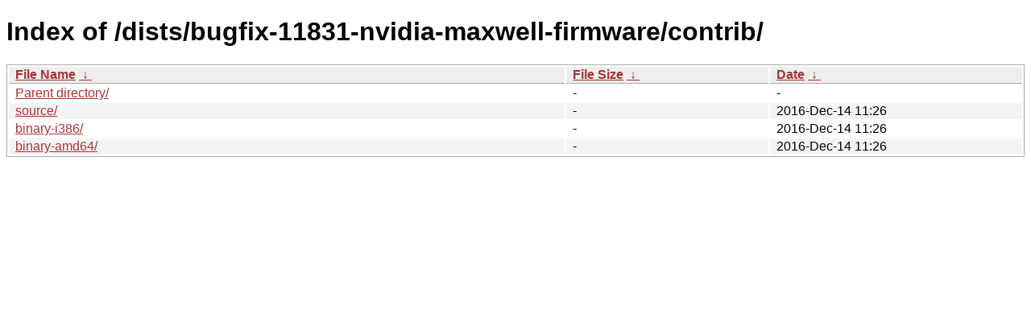

--- FILE ---
content_type: text/html
request_url: https://deb.tails.boum.org/dists/bugfix-11831-nvidia-maxwell-firmware/contrib/?C=M&O=D
body_size: 1741
content:
<!DOCTYPE html><html><head><meta http-equiv="content-type" content="text/html; charset=utf-8"><meta name="viewport" content="width=device-width"><style type="text/css">body,html {background:#fff;font-family:"Bitstream Vera Sans","Lucida Grande","Lucida Sans Unicode",Lucidux,Verdana,Lucida,sans-serif;}tr:nth-child(even) {background:#f4f4f4;}th,td {padding:0.1em 0.5em;}th {text-align:left;font-weight:bold;background:#eee;border-bottom:1px solid #aaa;}#list {border:1px solid #aaa;width:100%;}a {color:#a33;}a:hover {color:#e33;}</style>

<title>Index of /dists/bugfix-11831-nvidia-maxwell-firmware/contrib/</title>
</head><body><h1>Index of /dists/bugfix-11831-nvidia-maxwell-firmware/contrib/</h1>
<table id="list"><thead><tr><th style="width:55%"><a href="?C=N&amp;O=A">File Name</a>&nbsp;<a href="?C=N&amp;O=D">&nbsp;&darr;&nbsp;</a></th><th style="width:20%"><a href="?C=S&amp;O=A">File Size</a>&nbsp;<a href="?C=S&amp;O=D">&nbsp;&darr;&nbsp;</a></th><th style="width:25%"><a href="?C=M&amp;O=A">Date</a>&nbsp;<a href="?C=M&amp;O=D">&nbsp;&darr;&nbsp;</a></th></tr></thead>
<tbody><tr><td class="link"><a href="../?C=M&amp;O=D">Parent directory/</a></td><td class="size">-</td><td class="date">-</td></tr>
<tr><td class="link"><a href="source/?C=M&amp;O=D" title="source">source/</a></td><td class="size">-</td><td class="date">2016-Dec-14 11:26</td></tr>
<tr><td class="link"><a href="binary-i386/?C=M&amp;O=D" title="binary-i386">binary-i386/</a></td><td class="size">-</td><td class="date">2016-Dec-14 11:26</td></tr>
<tr><td class="link"><a href="binary-amd64/?C=M&amp;O=D" title="binary-amd64">binary-amd64/</a></td><td class="size">-</td><td class="date">2016-Dec-14 11:26</td></tr>
</tbody></table></body></html>